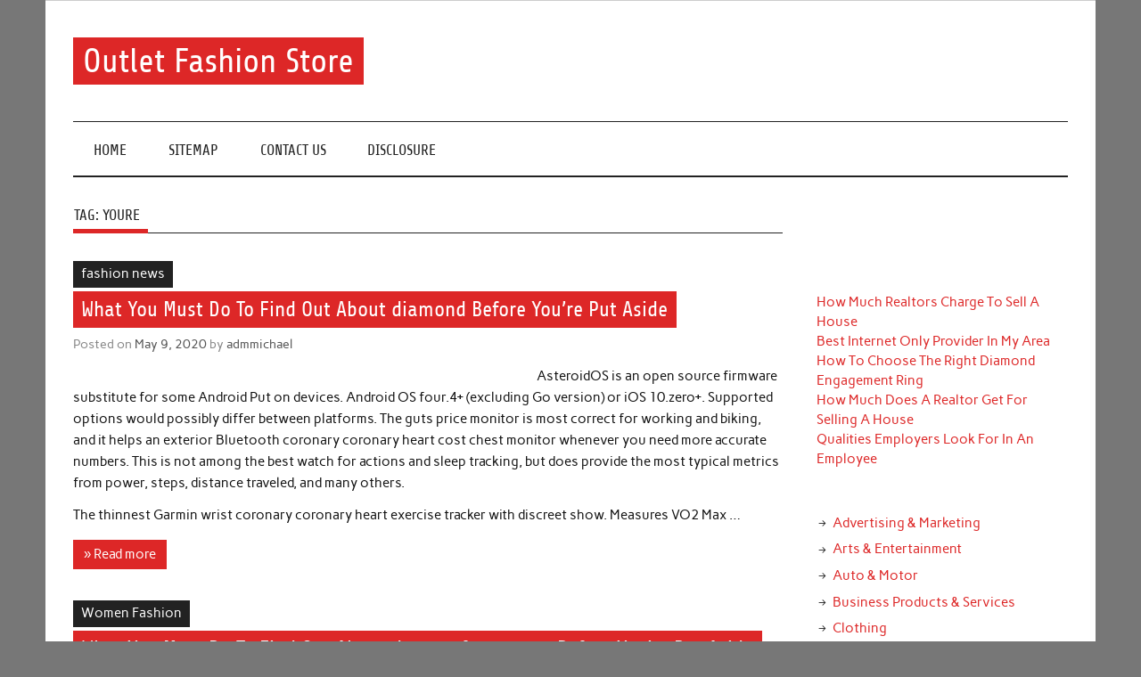

--- FILE ---
content_type: text/html; charset=UTF-8
request_url: https://www.michaelkorsoutleto.com/tag/youre
body_size: 9721
content:
<!DOCTYPE html><!-- HTML 5 -->
<html lang="en-US">

<head>
<meta charset="UTF-8" />
<meta name="viewport" content="width=device-width, initial-scale=1">
<link rel="profile" href="https://gmpg.org/xfn/11" />
<link rel="pingback" href="https://www.michaelkorsoutleto.com/xmlrpc.php" />

<title>youre &#8211; Outlet Fashion Store</title>
<meta name='robots' content='max-image-preview:large' />
<link rel="alternate" type="application/rss+xml" title="Outlet Fashion Store &raquo; Feed" href="https://www.michaelkorsoutleto.com/feed" />
<link rel="alternate" type="application/rss+xml" title="Outlet Fashion Store &raquo; Comments Feed" href="https://www.michaelkorsoutleto.com/comments/feed" />
<link rel="alternate" type="application/rss+xml" title="Outlet Fashion Store &raquo; youre Tag Feed" href="https://www.michaelkorsoutleto.com/tag/youre/feed" />
<style id='wp-img-auto-sizes-contain-inline-css' type='text/css'>
img:is([sizes=auto i],[sizes^="auto," i]){contain-intrinsic-size:3000px 1500px}
/*# sourceURL=wp-img-auto-sizes-contain-inline-css */
</style>

<link rel='stylesheet' id='anderson-custom-fonts-css' href='https://www.michaelkorsoutleto.com/wp-content/themes/anderson-lite/css/custom-fonts.css?ver=20180413' type='text/css' media='all' />
<style id='wp-emoji-styles-inline-css' type='text/css'>

	img.wp-smiley, img.emoji {
		display: inline !important;
		border: none !important;
		box-shadow: none !important;
		height: 1em !important;
		width: 1em !important;
		margin: 0 0.07em !important;
		vertical-align: -0.1em !important;
		background: none !important;
		padding: 0 !important;
	}
/*# sourceURL=wp-emoji-styles-inline-css */
</style>
<link rel='stylesheet' id='wp-block-library-css' href='https://www.michaelkorsoutleto.com/wp-includes/css/dist/block-library/style.min.css?ver=6.9' type='text/css' media='all' />
<style id='wp-block-archives-inline-css' type='text/css'>
.wp-block-archives{box-sizing:border-box}.wp-block-archives-dropdown label{display:block}
/*# sourceURL=https://www.michaelkorsoutleto.com/wp-includes/blocks/archives/style.min.css */
</style>
<style id='wp-block-categories-inline-css' type='text/css'>
.wp-block-categories{box-sizing:border-box}.wp-block-categories.alignleft{margin-right:2em}.wp-block-categories.alignright{margin-left:2em}.wp-block-categories.wp-block-categories-dropdown.aligncenter{text-align:center}.wp-block-categories .wp-block-categories__label{display:block;width:100%}
/*# sourceURL=https://www.michaelkorsoutleto.com/wp-includes/blocks/categories/style.min.css */
</style>
<style id='wp-block-latest-posts-inline-css' type='text/css'>
.wp-block-latest-posts{box-sizing:border-box}.wp-block-latest-posts.alignleft{margin-right:2em}.wp-block-latest-posts.alignright{margin-left:2em}.wp-block-latest-posts.wp-block-latest-posts__list{list-style:none}.wp-block-latest-posts.wp-block-latest-posts__list li{clear:both;overflow-wrap:break-word}.wp-block-latest-posts.is-grid{display:flex;flex-wrap:wrap}.wp-block-latest-posts.is-grid li{margin:0 1.25em 1.25em 0;width:100%}@media (min-width:600px){.wp-block-latest-posts.columns-2 li{width:calc(50% - .625em)}.wp-block-latest-posts.columns-2 li:nth-child(2n){margin-right:0}.wp-block-latest-posts.columns-3 li{width:calc(33.33333% - .83333em)}.wp-block-latest-posts.columns-3 li:nth-child(3n){margin-right:0}.wp-block-latest-posts.columns-4 li{width:calc(25% - .9375em)}.wp-block-latest-posts.columns-4 li:nth-child(4n){margin-right:0}.wp-block-latest-posts.columns-5 li{width:calc(20% - 1em)}.wp-block-latest-posts.columns-5 li:nth-child(5n){margin-right:0}.wp-block-latest-posts.columns-6 li{width:calc(16.66667% - 1.04167em)}.wp-block-latest-posts.columns-6 li:nth-child(6n){margin-right:0}}:root :where(.wp-block-latest-posts.is-grid){padding:0}:root :where(.wp-block-latest-posts.wp-block-latest-posts__list){padding-left:0}.wp-block-latest-posts__post-author,.wp-block-latest-posts__post-date{display:block;font-size:.8125em}.wp-block-latest-posts__post-excerpt,.wp-block-latest-posts__post-full-content{margin-bottom:1em;margin-top:.5em}.wp-block-latest-posts__featured-image a{display:inline-block}.wp-block-latest-posts__featured-image img{height:auto;max-width:100%;width:auto}.wp-block-latest-posts__featured-image.alignleft{float:left;margin-right:1em}.wp-block-latest-posts__featured-image.alignright{float:right;margin-left:1em}.wp-block-latest-posts__featured-image.aligncenter{margin-bottom:1em;text-align:center}
/*# sourceURL=https://www.michaelkorsoutleto.com/wp-includes/blocks/latest-posts/style.min.css */
</style>
<style id='wp-block-tag-cloud-inline-css' type='text/css'>
.wp-block-tag-cloud{box-sizing:border-box}.wp-block-tag-cloud.aligncenter{justify-content:center;text-align:center}.wp-block-tag-cloud a{display:inline-block;margin-right:5px}.wp-block-tag-cloud span{display:inline-block;margin-left:5px;text-decoration:none}:root :where(.wp-block-tag-cloud.is-style-outline){display:flex;flex-wrap:wrap;gap:1ch}:root :where(.wp-block-tag-cloud.is-style-outline a){border:1px solid;font-size:unset!important;margin-right:0;padding:1ch 2ch;text-decoration:none!important}
/*# sourceURL=https://www.michaelkorsoutleto.com/wp-includes/blocks/tag-cloud/style.min.css */
</style>
<style id='global-styles-inline-css' type='text/css'>
:root{--wp--preset--aspect-ratio--square: 1;--wp--preset--aspect-ratio--4-3: 4/3;--wp--preset--aspect-ratio--3-4: 3/4;--wp--preset--aspect-ratio--3-2: 3/2;--wp--preset--aspect-ratio--2-3: 2/3;--wp--preset--aspect-ratio--16-9: 16/9;--wp--preset--aspect-ratio--9-16: 9/16;--wp--preset--color--black: #353535;--wp--preset--color--cyan-bluish-gray: #abb8c3;--wp--preset--color--white: #ffffff;--wp--preset--color--pale-pink: #f78da7;--wp--preset--color--vivid-red: #cf2e2e;--wp--preset--color--luminous-vivid-orange: #ff6900;--wp--preset--color--luminous-vivid-amber: #fcb900;--wp--preset--color--light-green-cyan: #7bdcb5;--wp--preset--color--vivid-green-cyan: #00d084;--wp--preset--color--pale-cyan-blue: #8ed1fc;--wp--preset--color--vivid-cyan-blue: #0693e3;--wp--preset--color--vivid-purple: #9b51e0;--wp--preset--color--primary: #dd2727;--wp--preset--color--light-gray: #f0f0f0;--wp--preset--color--dark-gray: #777777;--wp--preset--gradient--vivid-cyan-blue-to-vivid-purple: linear-gradient(135deg,rgb(6,147,227) 0%,rgb(155,81,224) 100%);--wp--preset--gradient--light-green-cyan-to-vivid-green-cyan: linear-gradient(135deg,rgb(122,220,180) 0%,rgb(0,208,130) 100%);--wp--preset--gradient--luminous-vivid-amber-to-luminous-vivid-orange: linear-gradient(135deg,rgb(252,185,0) 0%,rgb(255,105,0) 100%);--wp--preset--gradient--luminous-vivid-orange-to-vivid-red: linear-gradient(135deg,rgb(255,105,0) 0%,rgb(207,46,46) 100%);--wp--preset--gradient--very-light-gray-to-cyan-bluish-gray: linear-gradient(135deg,rgb(238,238,238) 0%,rgb(169,184,195) 100%);--wp--preset--gradient--cool-to-warm-spectrum: linear-gradient(135deg,rgb(74,234,220) 0%,rgb(151,120,209) 20%,rgb(207,42,186) 40%,rgb(238,44,130) 60%,rgb(251,105,98) 80%,rgb(254,248,76) 100%);--wp--preset--gradient--blush-light-purple: linear-gradient(135deg,rgb(255,206,236) 0%,rgb(152,150,240) 100%);--wp--preset--gradient--blush-bordeaux: linear-gradient(135deg,rgb(254,205,165) 0%,rgb(254,45,45) 50%,rgb(107,0,62) 100%);--wp--preset--gradient--luminous-dusk: linear-gradient(135deg,rgb(255,203,112) 0%,rgb(199,81,192) 50%,rgb(65,88,208) 100%);--wp--preset--gradient--pale-ocean: linear-gradient(135deg,rgb(255,245,203) 0%,rgb(182,227,212) 50%,rgb(51,167,181) 100%);--wp--preset--gradient--electric-grass: linear-gradient(135deg,rgb(202,248,128) 0%,rgb(113,206,126) 100%);--wp--preset--gradient--midnight: linear-gradient(135deg,rgb(2,3,129) 0%,rgb(40,116,252) 100%);--wp--preset--font-size--small: 13px;--wp--preset--font-size--medium: 20px;--wp--preset--font-size--large: 36px;--wp--preset--font-size--x-large: 42px;--wp--preset--spacing--20: 0.44rem;--wp--preset--spacing--30: 0.67rem;--wp--preset--spacing--40: 1rem;--wp--preset--spacing--50: 1.5rem;--wp--preset--spacing--60: 2.25rem;--wp--preset--spacing--70: 3.38rem;--wp--preset--spacing--80: 5.06rem;--wp--preset--shadow--natural: 6px 6px 9px rgba(0, 0, 0, 0.2);--wp--preset--shadow--deep: 12px 12px 50px rgba(0, 0, 0, 0.4);--wp--preset--shadow--sharp: 6px 6px 0px rgba(0, 0, 0, 0.2);--wp--preset--shadow--outlined: 6px 6px 0px -3px rgb(255, 255, 255), 6px 6px rgb(0, 0, 0);--wp--preset--shadow--crisp: 6px 6px 0px rgb(0, 0, 0);}:where(.is-layout-flex){gap: 0.5em;}:where(.is-layout-grid){gap: 0.5em;}body .is-layout-flex{display: flex;}.is-layout-flex{flex-wrap: wrap;align-items: center;}.is-layout-flex > :is(*, div){margin: 0;}body .is-layout-grid{display: grid;}.is-layout-grid > :is(*, div){margin: 0;}:where(.wp-block-columns.is-layout-flex){gap: 2em;}:where(.wp-block-columns.is-layout-grid){gap: 2em;}:where(.wp-block-post-template.is-layout-flex){gap: 1.25em;}:where(.wp-block-post-template.is-layout-grid){gap: 1.25em;}.has-black-color{color: var(--wp--preset--color--black) !important;}.has-cyan-bluish-gray-color{color: var(--wp--preset--color--cyan-bluish-gray) !important;}.has-white-color{color: var(--wp--preset--color--white) !important;}.has-pale-pink-color{color: var(--wp--preset--color--pale-pink) !important;}.has-vivid-red-color{color: var(--wp--preset--color--vivid-red) !important;}.has-luminous-vivid-orange-color{color: var(--wp--preset--color--luminous-vivid-orange) !important;}.has-luminous-vivid-amber-color{color: var(--wp--preset--color--luminous-vivid-amber) !important;}.has-light-green-cyan-color{color: var(--wp--preset--color--light-green-cyan) !important;}.has-vivid-green-cyan-color{color: var(--wp--preset--color--vivid-green-cyan) !important;}.has-pale-cyan-blue-color{color: var(--wp--preset--color--pale-cyan-blue) !important;}.has-vivid-cyan-blue-color{color: var(--wp--preset--color--vivid-cyan-blue) !important;}.has-vivid-purple-color{color: var(--wp--preset--color--vivid-purple) !important;}.has-black-background-color{background-color: var(--wp--preset--color--black) !important;}.has-cyan-bluish-gray-background-color{background-color: var(--wp--preset--color--cyan-bluish-gray) !important;}.has-white-background-color{background-color: var(--wp--preset--color--white) !important;}.has-pale-pink-background-color{background-color: var(--wp--preset--color--pale-pink) !important;}.has-vivid-red-background-color{background-color: var(--wp--preset--color--vivid-red) !important;}.has-luminous-vivid-orange-background-color{background-color: var(--wp--preset--color--luminous-vivid-orange) !important;}.has-luminous-vivid-amber-background-color{background-color: var(--wp--preset--color--luminous-vivid-amber) !important;}.has-light-green-cyan-background-color{background-color: var(--wp--preset--color--light-green-cyan) !important;}.has-vivid-green-cyan-background-color{background-color: var(--wp--preset--color--vivid-green-cyan) !important;}.has-pale-cyan-blue-background-color{background-color: var(--wp--preset--color--pale-cyan-blue) !important;}.has-vivid-cyan-blue-background-color{background-color: var(--wp--preset--color--vivid-cyan-blue) !important;}.has-vivid-purple-background-color{background-color: var(--wp--preset--color--vivid-purple) !important;}.has-black-border-color{border-color: var(--wp--preset--color--black) !important;}.has-cyan-bluish-gray-border-color{border-color: var(--wp--preset--color--cyan-bluish-gray) !important;}.has-white-border-color{border-color: var(--wp--preset--color--white) !important;}.has-pale-pink-border-color{border-color: var(--wp--preset--color--pale-pink) !important;}.has-vivid-red-border-color{border-color: var(--wp--preset--color--vivid-red) !important;}.has-luminous-vivid-orange-border-color{border-color: var(--wp--preset--color--luminous-vivid-orange) !important;}.has-luminous-vivid-amber-border-color{border-color: var(--wp--preset--color--luminous-vivid-amber) !important;}.has-light-green-cyan-border-color{border-color: var(--wp--preset--color--light-green-cyan) !important;}.has-vivid-green-cyan-border-color{border-color: var(--wp--preset--color--vivid-green-cyan) !important;}.has-pale-cyan-blue-border-color{border-color: var(--wp--preset--color--pale-cyan-blue) !important;}.has-vivid-cyan-blue-border-color{border-color: var(--wp--preset--color--vivid-cyan-blue) !important;}.has-vivid-purple-border-color{border-color: var(--wp--preset--color--vivid-purple) !important;}.has-vivid-cyan-blue-to-vivid-purple-gradient-background{background: var(--wp--preset--gradient--vivid-cyan-blue-to-vivid-purple) !important;}.has-light-green-cyan-to-vivid-green-cyan-gradient-background{background: var(--wp--preset--gradient--light-green-cyan-to-vivid-green-cyan) !important;}.has-luminous-vivid-amber-to-luminous-vivid-orange-gradient-background{background: var(--wp--preset--gradient--luminous-vivid-amber-to-luminous-vivid-orange) !important;}.has-luminous-vivid-orange-to-vivid-red-gradient-background{background: var(--wp--preset--gradient--luminous-vivid-orange-to-vivid-red) !important;}.has-very-light-gray-to-cyan-bluish-gray-gradient-background{background: var(--wp--preset--gradient--very-light-gray-to-cyan-bluish-gray) !important;}.has-cool-to-warm-spectrum-gradient-background{background: var(--wp--preset--gradient--cool-to-warm-spectrum) !important;}.has-blush-light-purple-gradient-background{background: var(--wp--preset--gradient--blush-light-purple) !important;}.has-blush-bordeaux-gradient-background{background: var(--wp--preset--gradient--blush-bordeaux) !important;}.has-luminous-dusk-gradient-background{background: var(--wp--preset--gradient--luminous-dusk) !important;}.has-pale-ocean-gradient-background{background: var(--wp--preset--gradient--pale-ocean) !important;}.has-electric-grass-gradient-background{background: var(--wp--preset--gradient--electric-grass) !important;}.has-midnight-gradient-background{background: var(--wp--preset--gradient--midnight) !important;}.has-small-font-size{font-size: var(--wp--preset--font-size--small) !important;}.has-medium-font-size{font-size: var(--wp--preset--font-size--medium) !important;}.has-large-font-size{font-size: var(--wp--preset--font-size--large) !important;}.has-x-large-font-size{font-size: var(--wp--preset--font-size--x-large) !important;}
/*# sourceURL=global-styles-inline-css */
</style>

<style id='classic-theme-styles-inline-css' type='text/css'>
/*! This file is auto-generated */
.wp-block-button__link{color:#fff;background-color:#32373c;border-radius:9999px;box-shadow:none;text-decoration:none;padding:calc(.667em + 2px) calc(1.333em + 2px);font-size:1.125em}.wp-block-file__button{background:#32373c;color:#fff;text-decoration:none}
/*# sourceURL=/wp-includes/css/classic-themes.min.css */
</style>
<link rel='stylesheet' id='anderson-lite-stylesheet-css' href='https://www.michaelkorsoutleto.com/wp-content/themes/anderson-lite/style.css?ver=1.6.6' type='text/css' media='all' />
<style id='anderson-lite-stylesheet-inline-css' type='text/css'>
.site-description {
	position: absolute;
	clip: rect(1px, 1px, 1px, 1px);
}
/*# sourceURL=anderson-lite-stylesheet-inline-css */
</style>
<link rel='stylesheet' id='genericons-css' href='https://www.michaelkorsoutleto.com/wp-content/themes/anderson-lite/css/genericons/genericons.css?ver=3.4.1' type='text/css' media='all' />
<script type="text/javascript" src="https://www.michaelkorsoutleto.com/wp-includes/js/jquery/jquery.min.js?ver=3.7.1" id="jquery-core-js"></script>
<script type="text/javascript" src="https://www.michaelkorsoutleto.com/wp-includes/js/jquery/jquery-migrate.min.js?ver=3.4.1" id="jquery-migrate-js"></script>
<script type="text/javascript" id="anderson-lite-navigation-js-extra">
/* <![CDATA[ */
var anderson_navigation_params = {"mainnav_title":"Menu","topnav_title":"Menu"};
//# sourceURL=anderson-lite-navigation-js-extra
/* ]]> */
</script>
<script type="text/javascript" src="https://www.michaelkorsoutleto.com/wp-content/themes/anderson-lite/js/navigation.js?ver=20160719" id="anderson-lite-navigation-js"></script>
<link rel="https://api.w.org/" href="https://www.michaelkorsoutleto.com/wp-json/" /><link rel="alternate" title="JSON" type="application/json" href="https://www.michaelkorsoutleto.com/wp-json/wp/v2/tags/372" /><link rel="EditURI" type="application/rsd+xml" title="RSD" href="https://www.michaelkorsoutleto.com/xmlrpc.php?rsd" />
<meta name="generator" content="WordPress 6.9" />
</head>

<body class="archive tag tag-youre tag-372 wp-theme-anderson-lite">

<a class="skip-link screen-reader-text" href="#content">Skip to content</a>

<div id="wrapper" class="hfeed">

	<div id="header-wrap">

		<div id="topheader" class="container clearfix">
					</div>

		<header id="header" class="container clearfix" role="banner">

			<div id="logo">

								
			<p class="site-title"><a href="https://www.michaelkorsoutleto.com/" rel="home">Outlet Fashion Store</a></p>

						
			<p class="site-description">Get information about fashion in this website</p>

		
			</div>

			
		</header>

	</div>

	<div id="navigation-wrap">

		<nav id="mainnav" class="container clearfix" role="navigation">
			<ul id="mainnav-menu" class="main-navigation-menu"><li id="menu-item-10130" class="menu-item menu-item-type-custom menu-item-object-custom menu-item-home menu-item-10130"><a href="https://www.michaelkorsoutleto.com/">Home</a></li>
<li id="menu-item-10202" class="menu-item menu-item-type-post_type menu-item-object-page menu-item-10202"><a href="https://www.michaelkorsoutleto.com/sitemap">SITEMAP</a></li>
<li id="menu-item-10203" class="menu-item menu-item-type-post_type menu-item-object-page menu-item-10203"><a href="https://www.michaelkorsoutleto.com/contact-us">CONTACT US</a></li>
<li id="menu-item-10204" class="menu-item menu-item-type-post_type menu-item-object-page menu-item-10204"><a href="https://www.michaelkorsoutleto.com/disclosure">DISCLOSURE</a></li>
</ul>		</nav>

	</div>

	
	
	
	<div id="wrap" class="container clearfix">
		
		<section id="content" class="primary" role="main">
		
				
			<div class="page-header">
				<h1 class="archive-title">Tag: <span>youre</span></h1>			</div>
		
				
	<article id="post-6292" class="post-6292 post type-post status-publish format-standard hentry category-fashion-news tag-about tag-aside tag-before tag-diamond tag-youre">
		
		
		<div class="single-post-categories post-categories clearfix">
			<ul class="post-categories">
	<li><a href="https://www.michaelkorsoutleto.com/category/fashion-news" rel="category tag">fashion news</a></li></ul>		</div>

		
		<div class="post-content">

			<h2 class="entry-title post-title"><a href="https://www.michaelkorsoutleto.com/what-you-must-do-to-find-out-about-diamond-before-youre-put-aside" rel="bookmark">What You Must Do To Find Out About diamond Before You&#8217;re Put Aside</a></h2>			
			<div class="entry-meta postmeta"><span class="meta-date">Posted on <a href="https://www.michaelkorsoutleto.com/what-you-must-do-to-find-out-about-diamond-before-youre-put-aside" title="3:57 pm" rel="bookmark"><time class="entry-date published updated" datetime="2020-05-09T15:57:27+00:00">May 9, 2020</time></a></span><span class="meta-author"> by <span class="author vcard"><a class="url fn n" href="https://www.michaelkorsoutleto.com/author/admmichael" title="View all posts by admmichael" rel="author">admmichael</a></span></span></div>
			
			<div class="entry clearfix">
				<p><img decoding="async" class='wp-post-image' style='float:left;margin-right:10px;' src="https://i.ibb.co/7W8CVgr/jewellery-2.jpg" width="510px" alt=""/>AsteroidOS is an open source firmware substitute for some Android Put on devices. Android OS four.4+ (excluding Go version) or iOS 10.zero+. Supported options would possibly differ between platforms. The guts price monitor is most correct for working and biking, and it helps an exterior Bluetooth coronary coronary heart cost chest monitor whenever you need more accurate numbers. This is not among the best watch for actions and sleep tracking, but does provide the most typical metrics from power, steps, distance traveled, and many others.</p>
<p>The thinnest Garmin wrist coronary coronary heart exercise tracker with discreet show. Measures VO2 Max &hellip;</p>				<a href="https://www.michaelkorsoutleto.com/what-you-must-do-to-find-out-about-diamond-before-youre-put-aside" class="more-link">&raquo; Read more</a>
			</div>
						
		</div>

	</article>		
	<article id="post-6694" class="post-6694 post type-post status-publish format-standard hentry category-women-fashion tag-about tag-aside tag-before tag-dresses tag-women tag-youre">
		
		
		<div class="single-post-categories post-categories clearfix">
			<ul class="post-categories">
	<li><a href="https://www.michaelkorsoutleto.com/category/women-fashion" rel="category tag">Women Fashion</a></li></ul>		</div>

		
		<div class="post-content">

			<h2 class="entry-title post-title"><a href="https://www.michaelkorsoutleto.com/what-you-must-do-to-find-out-about-dresses-for-women-before-youre-put-aside" rel="bookmark">What You Must Do To Find Out About dresses for women Before You&#8217;re Put Aside</a></h2>			
			<div class="entry-meta postmeta"><span class="meta-date">Posted on <a href="https://www.michaelkorsoutleto.com/what-you-must-do-to-find-out-about-dresses-for-women-before-youre-put-aside" title="7:29 am" rel="bookmark"><time class="entry-date published updated" datetime="2020-05-07T07:29:29+00:00">May 7, 2020</time></a></span><span class="meta-author"> by <span class="author vcard"><a class="url fn n" href="https://www.michaelkorsoutleto.com/author/admmichael" title="View all posts by admmichael" rel="author">admmichael</a></span></span></div>
			
			<div class="entry clearfix">
				<p><img decoding="async" class='wp-post-image' style='float:left;margin-right:10px;' src="https://i.ibb.co/mRw4fYr/women-fashion-203.png" width="538px" alt=""/>The entire vogue garments collection for fashionable young girls from entire style garments assortment for trendy younger girls from ONLY. We retain collected private data, including data collected via cell purposes and different submissions, for an inexpensive time period to satisfy the processing capabilities talked about above. We then archive it for time intervals required or necessitated by legislation or legal concerns. When archival is now not required, we delete personal information from our data, apart from limited historic profile information, general household tree data, and private information retained as part of a eternal genealogical, membership, or Church historic doc.&hellip;</p>				<a href="https://www.michaelkorsoutleto.com/what-you-must-do-to-find-out-about-dresses-for-women-before-youre-put-aside" class="more-link">&raquo; Read more</a>
			</div>
						
		</div>

	</article>			
		</section>
		
		
	<section id="sidebar" class="secondary clearfix" role="complementary">

		<aside id="magenet_widget-2" class="widget widget_magenet_widget clearfix"><aside class="widget magenet_widget_box"><div class="mads-block"></div></aside></aside><aside id="block-2" class="widget widget_block widget_recent_entries clearfix"><ul class="wp-block-latest-posts__list wp-block-latest-posts"><li><a class="wp-block-latest-posts__post-title" href="https://www.michaelkorsoutleto.com/how-much-realtors-charge-to-sell-a-house">How Much Realtors Charge To Sell A House</a></li>
<li><a class="wp-block-latest-posts__post-title" href="https://www.michaelkorsoutleto.com/best-internet-only-provider-in-my-area">Best Internet Only Provider In My Area</a></li>
<li><a class="wp-block-latest-posts__post-title" href="https://www.michaelkorsoutleto.com/how-to-choose-the-right-diamond-engagement-ring">How To Choose The Right Diamond Engagement Ring</a></li>
<li><a class="wp-block-latest-posts__post-title" href="https://www.michaelkorsoutleto.com/how-much-does-a-realtor-get-for-selling-a-house">How Much Does A Realtor Get For Selling A House</a></li>
<li><a class="wp-block-latest-posts__post-title" href="https://www.michaelkorsoutleto.com/qualities-employers-look-for-in-an-employee">Qualities Employers Look For In An Employee</a></li>
</ul></aside><aside id="block-3" class="widget widget_block widget_categories clearfix"><ul class="wp-block-categories-list wp-block-categories">	<li class="cat-item cat-item-2"><a href="https://www.michaelkorsoutleto.com/category/advertising-marketing">Advertising &amp; Marketing</a>
</li>
	<li class="cat-item cat-item-3"><a href="https://www.michaelkorsoutleto.com/category/arts-entertainment">Arts &amp; Entertainment</a>
</li>
	<li class="cat-item cat-item-4"><a href="https://www.michaelkorsoutleto.com/category/auto-motor">Auto &amp; Motor</a>
</li>
	<li class="cat-item cat-item-5"><a href="https://www.michaelkorsoutleto.com/category/business-products-services">Business Products &amp; Services</a>
</li>
	<li class="cat-item cat-item-6"><a href="https://www.michaelkorsoutleto.com/category/clothing">Clothing</a>
</li>
	<li class="cat-item cat-item-7"><a href="https://www.michaelkorsoutleto.com/category/clothing-fashion">Clothing &amp; Fashion</a>
</li>
	<li class="cat-item cat-item-8"><a href="https://www.michaelkorsoutleto.com/category/employment">Employment</a>
</li>
	<li class="cat-item cat-item-9"><a href="https://www.michaelkorsoutleto.com/category/fashion-news">fashion news</a>
</li>
	<li class="cat-item cat-item-10"><a href="https://www.michaelkorsoutleto.com/category/fashion-store">Fashion store</a>
</li>
	<li class="cat-item cat-item-11"><a href="https://www.michaelkorsoutleto.com/category/fashion-tips">Fashion Tips</a>
</li>
	<li class="cat-item cat-item-12"><a href="https://www.michaelkorsoutleto.com/category/financial">Financial</a>
</li>
	<li class="cat-item cat-item-13"><a href="https://www.michaelkorsoutleto.com/category/foods-culinary">Foods &amp; Culinary</a>
</li>
	<li class="cat-item cat-item-14"><a href="https://www.michaelkorsoutleto.com/category/health">Health</a>
</li>
	<li class="cat-item cat-item-15"><a href="https://www.michaelkorsoutleto.com/category/health-fitness">Health &amp; Fitness</a>
</li>
	<li class="cat-item cat-item-16"><a href="https://www.michaelkorsoutleto.com/category/health-care-medical">Health Care &amp; Medical</a>
</li>
	<li class="cat-item cat-item-17"><a href="https://www.michaelkorsoutleto.com/category/home-products-services">Home Products &amp; Services</a>
</li>
	<li class="cat-item cat-item-18"><a href="https://www.michaelkorsoutleto.com/category/internet-services">Internet Services</a>
</li>
	<li class="cat-item cat-item-19"><a href="https://www.michaelkorsoutleto.com/category/legal">Legal</a>
</li>
	<li class="cat-item cat-item-20"><a href="https://www.michaelkorsoutleto.com/category/lifestyle">Lifestyle</a>
</li>
	<li class="cat-item cat-item-21"><a href="https://www.michaelkorsoutleto.com/category/music">Music</a>
</li>
	<li class="cat-item cat-item-22"><a href="https://www.michaelkorsoutleto.com/category/online-fashion">Online fashion</a>
</li>
	<li class="cat-item cat-item-23"><a href="https://www.michaelkorsoutleto.com/category/personal-product-services">Personal Product &amp; Services</a>
</li>
	<li class="cat-item cat-item-24"><a href="https://www.michaelkorsoutleto.com/category/pets-animals">Pets &amp; Animals</a>
</li>
	<li class="cat-item cat-item-25"><a href="https://www.michaelkorsoutleto.com/category/real-estate">Real Estate</a>
</li>
	<li class="cat-item cat-item-26"><a href="https://www.michaelkorsoutleto.com/category/relationships">Relationships</a>
</li>
	<li class="cat-item cat-item-27"><a href="https://www.michaelkorsoutleto.com/category/software">Software</a>
</li>
	<li class="cat-item cat-item-28"><a href="https://www.michaelkorsoutleto.com/category/sports-athletics">Sports &amp; Athletics</a>
</li>
	<li class="cat-item cat-item-29"><a href="https://www.michaelkorsoutleto.com/category/technology">Technology</a>
</li>
	<li class="cat-item cat-item-30"><a href="https://www.michaelkorsoutleto.com/category/travel">Travel</a>
</li>
	<li class="cat-item cat-item-1"><a href="https://www.michaelkorsoutleto.com/category/uncategorized">Uncategorized</a>
</li>
	<li class="cat-item cat-item-31"><a href="https://www.michaelkorsoutleto.com/category/video">Video</a>
</li>
	<li class="cat-item cat-item-32"><a href="https://www.michaelkorsoutleto.com/category/web-resources">Web Resources</a>
</li>
	<li class="cat-item cat-item-33"><a href="https://www.michaelkorsoutleto.com/category/women-fashion">Women Fashion</a>
</li>
</ul></aside><aside id="block-4" class="widget widget_block widget_archive clearfix"><ul class="wp-block-archives-list wp-block-archives">	<li><a href='https://www.michaelkorsoutleto.com/2026/01'>January 2026</a></li>
	<li><a href='https://www.michaelkorsoutleto.com/2025/12'>December 2025</a></li>
	<li><a href='https://www.michaelkorsoutleto.com/2025/11'>November 2025</a></li>
	<li><a href='https://www.michaelkorsoutleto.com/2025/10'>October 2025</a></li>
	<li><a href='https://www.michaelkorsoutleto.com/2025/09'>September 2025</a></li>
	<li><a href='https://www.michaelkorsoutleto.com/2025/08'>August 2025</a></li>
	<li><a href='https://www.michaelkorsoutleto.com/2025/07'>July 2025</a></li>
	<li><a href='https://www.michaelkorsoutleto.com/2025/06'>June 2025</a></li>
	<li><a href='https://www.michaelkorsoutleto.com/2025/05'>May 2025</a></li>
	<li><a href='https://www.michaelkorsoutleto.com/2025/04'>April 2025</a></li>
	<li><a href='https://www.michaelkorsoutleto.com/2025/03'>March 2025</a></li>
	<li><a href='https://www.michaelkorsoutleto.com/2025/02'>February 2025</a></li>
	<li><a href='https://www.michaelkorsoutleto.com/2025/01'>January 2025</a></li>
	<li><a href='https://www.michaelkorsoutleto.com/2024/12'>December 2024</a></li>
	<li><a href='https://www.michaelkorsoutleto.com/2024/11'>November 2024</a></li>
	<li><a href='https://www.michaelkorsoutleto.com/2024/10'>October 2024</a></li>
	<li><a href='https://www.michaelkorsoutleto.com/2024/09'>September 2024</a></li>
	<li><a href='https://www.michaelkorsoutleto.com/2024/08'>August 2024</a></li>
	<li><a href='https://www.michaelkorsoutleto.com/2024/07'>July 2024</a></li>
	<li><a href='https://www.michaelkorsoutleto.com/2024/06'>June 2024</a></li>
	<li><a href='https://www.michaelkorsoutleto.com/2024/05'>May 2024</a></li>
	<li><a href='https://www.michaelkorsoutleto.com/2024/04'>April 2024</a></li>
	<li><a href='https://www.michaelkorsoutleto.com/2024/03'>March 2024</a></li>
	<li><a href='https://www.michaelkorsoutleto.com/2024/02'>February 2024</a></li>
	<li><a href='https://www.michaelkorsoutleto.com/2023/09'>September 2023</a></li>
	<li><a href='https://www.michaelkorsoutleto.com/2023/08'>August 2023</a></li>
	<li><a href='https://www.michaelkorsoutleto.com/2023/07'>July 2023</a></li>
	<li><a href='https://www.michaelkorsoutleto.com/2023/06'>June 2023</a></li>
	<li><a href='https://www.michaelkorsoutleto.com/2023/05'>May 2023</a></li>
	<li><a href='https://www.michaelkorsoutleto.com/2023/04'>April 2023</a></li>
	<li><a href='https://www.michaelkorsoutleto.com/2023/03'>March 2023</a></li>
	<li><a href='https://www.michaelkorsoutleto.com/2023/02'>February 2023</a></li>
	<li><a href='https://www.michaelkorsoutleto.com/2023/01'>January 2023</a></li>
	<li><a href='https://www.michaelkorsoutleto.com/2021/10'>October 2021</a></li>
	<li><a href='https://www.michaelkorsoutleto.com/2021/08'>August 2021</a></li>
	<li><a href='https://www.michaelkorsoutleto.com/2021/07'>July 2021</a></li>
	<li><a href='https://www.michaelkorsoutleto.com/2021/06'>June 2021</a></li>
	<li><a href='https://www.michaelkorsoutleto.com/2021/05'>May 2021</a></li>
	<li><a href='https://www.michaelkorsoutleto.com/2021/04'>April 2021</a></li>
	<li><a href='https://www.michaelkorsoutleto.com/2021/03'>March 2021</a></li>
	<li><a href='https://www.michaelkorsoutleto.com/2021/02'>February 2021</a></li>
	<li><a href='https://www.michaelkorsoutleto.com/2021/01'>January 2021</a></li>
	<li><a href='https://www.michaelkorsoutleto.com/2020/12'>December 2020</a></li>
	<li><a href='https://www.michaelkorsoutleto.com/2020/11'>November 2020</a></li>
	<li><a href='https://www.michaelkorsoutleto.com/2020/10'>October 2020</a></li>
	<li><a href='https://www.michaelkorsoutleto.com/2020/09'>September 2020</a></li>
	<li><a href='https://www.michaelkorsoutleto.com/2020/08'>August 2020</a></li>
	<li><a href='https://www.michaelkorsoutleto.com/2020/07'>July 2020</a></li>
	<li><a href='https://www.michaelkorsoutleto.com/2020/06'>June 2020</a></li>
	<li><a href='https://www.michaelkorsoutleto.com/2020/05'>May 2020</a></li>
	<li><a href='https://www.michaelkorsoutleto.com/2020/04'>April 2020</a></li>
	<li><a href='https://www.michaelkorsoutleto.com/2020/03'>March 2020</a></li>
	<li><a href='https://www.michaelkorsoutleto.com/2020/02'>February 2020</a></li>
	<li><a href='https://www.michaelkorsoutleto.com/2020/01'>January 2020</a></li>
	<li><a href='https://www.michaelkorsoutleto.com/2019/12'>December 2019</a></li>
	<li><a href='https://www.michaelkorsoutleto.com/2019/11'>November 2019</a></li>
	<li><a href='https://www.michaelkorsoutleto.com/2019/10'>October 2019</a></li>
	<li><a href='https://www.michaelkorsoutleto.com/2019/09'>September 2019</a></li>
	<li><a href='https://www.michaelkorsoutleto.com/2019/08'>August 2019</a></li>
	<li><a href='https://www.michaelkorsoutleto.com/2019/07'>July 2019</a></li>
	<li><a href='https://www.michaelkorsoutleto.com/2019/06'>June 2019</a></li>
</ul></aside><aside id="block-5" class="widget widget_block widget_tag_cloud clearfix"><p class="wp-block-tag-cloud"><a href="https://www.michaelkorsoutleto.com/tag/about" class="tag-cloud-link tag-link-36 tag-link-position-1" style="font-size: 22pt;" aria-label="about (118 items)">about</a>
<a href="https://www.michaelkorsoutleto.com/tag/before" class="tag-cloud-link tag-link-70 tag-link-position-2" style="font-size: 10.162601626016pt;" aria-label="before (10 items)">before</a>
<a href="https://www.michaelkorsoutleto.com/tag/boutique" class="tag-cloud-link tag-link-76 tag-link-position-3" style="font-size: 15.739837398374pt;" aria-label="boutique (33 items)">boutique</a>
<a href="https://www.michaelkorsoutleto.com/tag/bracelet" class="tag-cloud-link tag-link-77 tag-link-position-4" style="font-size: 12.666666666667pt;" aria-label="bracelet (17 items)">bracelet</a>
<a href="https://www.michaelkorsoutleto.com/tag/cheap" class="tag-cloud-link tag-link-84 tag-link-position-5" style="font-size: 15.284552845528pt;" aria-label="cheap (30 items)">cheap</a>
<a href="https://www.michaelkorsoutleto.com/tag/clothes" class="tag-cloud-link tag-link-93 tag-link-position-6" style="font-size: 19.837398373984pt;" aria-label="clothes (77 items)">clothes</a>
<a href="https://www.michaelkorsoutleto.com/tag/clothing" class="tag-cloud-link tag-link-94 tag-link-position-7" style="font-size: 21.544715447154pt;" aria-label="clothing (109 items)">clothing</a>
<a href="https://www.michaelkorsoutleto.com/tag/details" class="tag-cloud-link tag-link-114 tag-link-position-8" style="font-size: 9.7073170731707pt;" aria-label="details (9 items)">details</a>
<a href="https://www.michaelkorsoutleto.com/tag/diamond" class="tag-cloud-link tag-link-115 tag-link-position-9" style="font-size: 13.349593495935pt;" aria-label="diamond (20 items)">diamond</a>
<a href="https://www.michaelkorsoutleto.com/tag/dresses" class="tag-cloud-link tag-link-126 tag-link-position-10" style="font-size: 14.943089430894pt;" aria-label="dresses (28 items)">dresses</a>
<a href="https://www.michaelkorsoutleto.com/tag/every" class="tag-cloud-link tag-link-135 tag-link-position-11" style="font-size: 8pt;" aria-label="every (6 items)">every</a>
<a href="https://www.michaelkorsoutleto.com/tag/exactly" class="tag-cloud-link tag-link-139 tag-link-position-12" style="font-size: 9.1382113821138pt;" aria-label="exactly (8 items)">exactly</a>
<a href="https://www.michaelkorsoutleto.com/tag/experts" class="tag-cloud-link tag-link-142 tag-link-position-13" style="font-size: 8pt;" aria-label="experts (6 items)">experts</a>
<a href="https://www.michaelkorsoutleto.com/tag/explained" class="tag-cloud-link tag-link-143 tag-link-position-14" style="font-size: 8pt;" aria-label="explained (6 items)">explained</a>
<a href="https://www.michaelkorsoutleto.com/tag/exposed" class="tag-cloud-link tag-link-146 tag-link-position-15" style="font-size: 9.7073170731707pt;" aria-label="exposed (9 items)">exposed</a>
<a href="https://www.michaelkorsoutleto.com/tag/facts" class="tag-cloud-link tag-link-149 tag-link-position-16" style="font-size: 10.162601626016pt;" aria-label="facts (10 items)">facts</a>
<a href="https://www.michaelkorsoutleto.com/tag/fashion" class="tag-cloud-link tag-link-156 tag-link-position-17" style="font-size: 17.219512195122pt;" aria-label="fashion (45 items)">fashion</a>
<a href="https://www.michaelkorsoutleto.com/tag/guide" class="tag-cloud-link tag-link-173 tag-link-position-18" style="font-size: 12.666666666667pt;" aria-label="guide (17 items)">guide</a>
<a href="https://www.michaelkorsoutleto.com/tag/jewelry" class="tag-cloud-link tag-link-189 tag-link-position-19" style="font-size: 16.650406504065pt;" aria-label="jewelry (40 items)">jewelry</a>
<a href="https://www.michaelkorsoutleto.com/tag/learn" class="tag-cloud-link tag-link-191 tag-link-position-20" style="font-size: 11.756097560976pt;" aria-label="learn (14 items)">learn</a>
<a href="https://www.michaelkorsoutleto.com/tag/methods" class="tag-cloud-link tag-link-202 tag-link-position-21" style="font-size: 9.1382113821138pt;" aria-label="methods (8 items)">methods</a>
<a href="https://www.michaelkorsoutleto.com/tag/nothing" class="tag-cloud-link tag-link-217 tag-link-position-22" style="font-size: 8.5691056910569pt;" aria-label="nothing (7 items)">nothing</a>
<a href="https://www.michaelkorsoutleto.com/tag/online" class="tag-cloud-link tag-link-221 tag-link-position-23" style="font-size: 20.520325203252pt;" aria-label="online (88 items)">online</a>
<a href="https://www.michaelkorsoutleto.com/tag/questions" class="tag-cloud-link tag-link-250 tag-link-position-24" style="font-size: 12.894308943089pt;" aria-label="questions (18 items)">questions</a>
<a href="https://www.michaelkorsoutleto.com/tag/report" class="tag-cloud-link tag-link-263 tag-link-position-25" style="font-size: 11.756097560976pt;" aria-label="report (14 items)">report</a>
<a href="https://www.michaelkorsoutleto.com/tag/revealed" class="tag-cloud-link tag-link-265 tag-link-position-26" style="font-size: 14.260162601626pt;" aria-label="revealed (24 items)">revealed</a>
<a href="https://www.michaelkorsoutleto.com/tag/reveals" class="tag-cloud-link tag-link-266 tag-link-position-27" style="font-size: 8pt;" aria-label="reveals (6 items)">reveals</a>
<a href="https://www.michaelkorsoutleto.com/tag/saying" class="tag-cloud-link tag-link-274 tag-link-position-28" style="font-size: 8.5691056910569pt;" aria-label="saying (7 items)">saying</a>
<a href="https://www.michaelkorsoutleto.com/tag/secret" class="tag-cloud-link tag-link-277 tag-link-position-29" style="font-size: 9.1382113821138pt;" aria-label="secret (8 items)">secret</a>
<a href="https://www.michaelkorsoutleto.com/tag/should" class="tag-cloud-link tag-link-284 tag-link-position-30" style="font-size: 11.983739837398pt;" aria-label="should (15 items)">should</a>
<a href="https://www.michaelkorsoutleto.com/tag/simple" class="tag-cloud-link tag-link-288 tag-link-position-31" style="font-size: 8.5691056910569pt;" aria-label="simple (7 items)">simple</a>
<a href="https://www.michaelkorsoutleto.com/tag/story" class="tag-cloud-link tag-link-304 tag-link-position-32" style="font-size: 10.162601626016pt;" aria-label="story (10 items)">story</a>
<a href="https://www.michaelkorsoutleto.com/tag/strategies" class="tag-cloud-link tag-link-306 tag-link-position-33" style="font-size: 8.5691056910569pt;" aria-label="strategies (7 items)">strategies</a>
<a href="https://www.michaelkorsoutleto.com/tag/thing" class="tag-cloud-link tag-link-322 tag-link-position-34" style="font-size: 9.1382113821138pt;" aria-label="thing (8 items)">thing</a>
<a href="https://www.michaelkorsoutleto.com/tag/things" class="tag-cloud-link tag-link-323 tag-link-position-35" style="font-size: 9.7073170731707pt;" aria-label="things (9 items)">things</a>
<a href="https://www.michaelkorsoutleto.com/tag/today" class="tag-cloud-link tag-link-327 tag-link-position-36" style="font-size: 12.325203252033pt;" aria-label="today (16 items)">today</a>
<a href="https://www.michaelkorsoutleto.com/tag/trick" class="tag-cloud-link tag-link-330 tag-link-position-37" style="font-size: 8.5691056910569pt;" aria-label="trick (7 items)">trick</a>
<a href="https://www.michaelkorsoutleto.com/tag/truth" class="tag-cloud-link tag-link-332 tag-link-position-38" style="font-size: 10.959349593496pt;" aria-label="truth (12 items)">truth</a>
<a href="https://www.michaelkorsoutleto.com/tag/unanswered" class="tag-cloud-link tag-link-336 tag-link-position-39" style="font-size: 10.162601626016pt;" aria-label="unanswered (10 items)">unanswered</a>
<a href="https://www.michaelkorsoutleto.com/tag/unbiased" class="tag-cloud-link tag-link-337 tag-link-position-40" style="font-size: 8pt;" aria-label="unbiased (6 items)">unbiased</a>
<a href="https://www.michaelkorsoutleto.com/tag/unveiled" class="tag-cloud-link tag-link-347 tag-link-position-41" style="font-size: 9.7073170731707pt;" aria-label="unveiled (9 items)">unveiled</a>
<a href="https://www.michaelkorsoutleto.com/tag/watch" class="tag-cloud-link tag-link-354 tag-link-position-42" style="font-size: 14.829268292683pt;" aria-label="watch (27 items)">watch</a>
<a href="https://www.michaelkorsoutleto.com/tag/website" class="tag-cloud-link tag-link-356 tag-link-position-43" style="font-size: 16.764227642276pt;" aria-label="website (41 items)">website</a>
<a href="https://www.michaelkorsoutleto.com/tag/women" class="tag-cloud-link tag-link-363 tag-link-position-44" style="font-size: 18.357723577236pt;" aria-label="women (57 items)">women</a>
<a href="https://www.michaelkorsoutleto.com/tag/womens" class="tag-cloud-link tag-link-364 tag-link-position-45" style="font-size: 14.260162601626pt;" aria-label="womens (24 items)">womens</a></p></aside>
	</section>	</div>
	
<!-- wmm w -->		
		
	<div id="footer-wrap">
		
		<footer id="footer" class="container clearfix" role="contentinfo">
			
			<nav id="footernav" class="clearfix" role="navigation">
							</nav>
			
			<div class="footer-content">

				
	<span class="credit-link">
		Powered by <a href="http://wordpress.org" title="WordPress">WordPress</a> and <a href="https://themezee.com/themes/anderson/" title="Anderson WordPress Theme">Anderson</a>.	</span>


			</div>
			
		</footer>

	</div>
	
</div><!-- end #wrapper -->

<script type="speculationrules">
{"prefetch":[{"source":"document","where":{"and":[{"href_matches":"/*"},{"not":{"href_matches":["/wp-*.php","/wp-admin/*","/wp-content/uploads/*","/wp-content/*","/wp-content/plugins/*","/wp-content/themes/anderson-lite/*","/*\\?(.+)"]}},{"not":{"selector_matches":"a[rel~=\"nofollow\"]"}},{"not":{"selector_matches":".no-prefetch, .no-prefetch a"}}]},"eagerness":"conservative"}]}
</script>
<script id="wp-emoji-settings" type="application/json">
{"baseUrl":"https://s.w.org/images/core/emoji/17.0.2/72x72/","ext":".png","svgUrl":"https://s.w.org/images/core/emoji/17.0.2/svg/","svgExt":".svg","source":{"concatemoji":"https://www.michaelkorsoutleto.com/wp-includes/js/wp-emoji-release.min.js?ver=6.9"}}
</script>
<script type="module">
/* <![CDATA[ */
/*! This file is auto-generated */
const a=JSON.parse(document.getElementById("wp-emoji-settings").textContent),o=(window._wpemojiSettings=a,"wpEmojiSettingsSupports"),s=["flag","emoji"];function i(e){try{var t={supportTests:e,timestamp:(new Date).valueOf()};sessionStorage.setItem(o,JSON.stringify(t))}catch(e){}}function c(e,t,n){e.clearRect(0,0,e.canvas.width,e.canvas.height),e.fillText(t,0,0);t=new Uint32Array(e.getImageData(0,0,e.canvas.width,e.canvas.height).data);e.clearRect(0,0,e.canvas.width,e.canvas.height),e.fillText(n,0,0);const a=new Uint32Array(e.getImageData(0,0,e.canvas.width,e.canvas.height).data);return t.every((e,t)=>e===a[t])}function p(e,t){e.clearRect(0,0,e.canvas.width,e.canvas.height),e.fillText(t,0,0);var n=e.getImageData(16,16,1,1);for(let e=0;e<n.data.length;e++)if(0!==n.data[e])return!1;return!0}function u(e,t,n,a){switch(t){case"flag":return n(e,"\ud83c\udff3\ufe0f\u200d\u26a7\ufe0f","\ud83c\udff3\ufe0f\u200b\u26a7\ufe0f")?!1:!n(e,"\ud83c\udde8\ud83c\uddf6","\ud83c\udde8\u200b\ud83c\uddf6")&&!n(e,"\ud83c\udff4\udb40\udc67\udb40\udc62\udb40\udc65\udb40\udc6e\udb40\udc67\udb40\udc7f","\ud83c\udff4\u200b\udb40\udc67\u200b\udb40\udc62\u200b\udb40\udc65\u200b\udb40\udc6e\u200b\udb40\udc67\u200b\udb40\udc7f");case"emoji":return!a(e,"\ud83e\u1fac8")}return!1}function f(e,t,n,a){let r;const o=(r="undefined"!=typeof WorkerGlobalScope&&self instanceof WorkerGlobalScope?new OffscreenCanvas(300,150):document.createElement("canvas")).getContext("2d",{willReadFrequently:!0}),s=(o.textBaseline="top",o.font="600 32px Arial",{});return e.forEach(e=>{s[e]=t(o,e,n,a)}),s}function r(e){var t=document.createElement("script");t.src=e,t.defer=!0,document.head.appendChild(t)}a.supports={everything:!0,everythingExceptFlag:!0},new Promise(t=>{let n=function(){try{var e=JSON.parse(sessionStorage.getItem(o));if("object"==typeof e&&"number"==typeof e.timestamp&&(new Date).valueOf()<e.timestamp+604800&&"object"==typeof e.supportTests)return e.supportTests}catch(e){}return null}();if(!n){if("undefined"!=typeof Worker&&"undefined"!=typeof OffscreenCanvas&&"undefined"!=typeof URL&&URL.createObjectURL&&"undefined"!=typeof Blob)try{var e="postMessage("+f.toString()+"("+[JSON.stringify(s),u.toString(),c.toString(),p.toString()].join(",")+"));",a=new Blob([e],{type:"text/javascript"});const r=new Worker(URL.createObjectURL(a),{name:"wpTestEmojiSupports"});return void(r.onmessage=e=>{i(n=e.data),r.terminate(),t(n)})}catch(e){}i(n=f(s,u,c,p))}t(n)}).then(e=>{for(const n in e)a.supports[n]=e[n],a.supports.everything=a.supports.everything&&a.supports[n],"flag"!==n&&(a.supports.everythingExceptFlag=a.supports.everythingExceptFlag&&a.supports[n]);var t;a.supports.everythingExceptFlag=a.supports.everythingExceptFlag&&!a.supports.flag,a.supports.everything||((t=a.source||{}).concatemoji?r(t.concatemoji):t.wpemoji&&t.twemoji&&(r(t.twemoji),r(t.wpemoji)))});
//# sourceURL=https://www.michaelkorsoutleto.com/wp-includes/js/wp-emoji-loader.min.js
/* ]]> */
</script>
<script defer src="https://static.cloudflareinsights.com/beacon.min.js/vcd15cbe7772f49c399c6a5babf22c1241717689176015" integrity="sha512-ZpsOmlRQV6y907TI0dKBHq9Md29nnaEIPlkf84rnaERnq6zvWvPUqr2ft8M1aS28oN72PdrCzSjY4U6VaAw1EQ==" data-cf-beacon='{"version":"2024.11.0","token":"c23b86a296b04c66ae2538f5faf0bd9b","r":1,"server_timing":{"name":{"cfCacheStatus":true,"cfEdge":true,"cfExtPri":true,"cfL4":true,"cfOrigin":true,"cfSpeedBrain":true},"location_startswith":null}}' crossorigin="anonymous"></script>
</body>
</html>

<!-- Page cached by LiteSpeed Cache 7.7 on 2026-01-27 22:43:32 -->